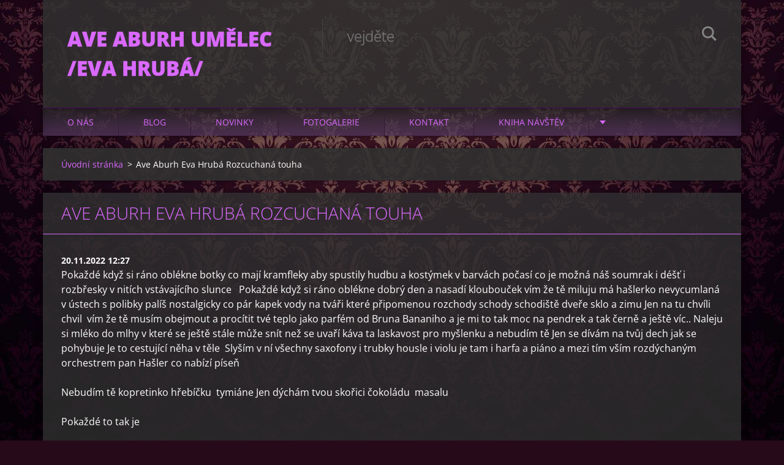

--- FILE ---
content_type: text/html; charset=UTF-8
request_url: https://www.ave-aburh.cz/news/ave-aburh-eva-hruba-rozcuchana-touha1/
body_size: 6280
content:
<!doctype html>
<!--[if IE 8]><html class="lt-ie10 lt-ie9 no-js" lang="cs"> <![endif]-->
<!--[if IE 9]><html class="lt-ie10 no-js" lang="cs"> <![endif]-->
<!--[if gt IE 9]><!-->
<html class="no-js" lang="cs">
<!--<![endif]-->
	<head>
		<base href="https://www.ave-aburh.cz/">
  <meta charset="utf-8">
  <meta name="description" content="">
  <meta name="keywords" content="">
  <meta name="generator" content="Webnode">
  <meta name="apple-mobile-web-app-capable" content="yes">
  <meta name="apple-mobile-web-app-status-bar-style" content="black">
  <meta name="format-detection" content="telephone=no">
    <link rel="icon" type="image/svg+xml" href="/favicon.svg" sizes="any">  <link rel="icon" type="image/svg+xml" href="/favicon16.svg" sizes="16x16">  <link rel="icon" href="/favicon.ico"><link rel="canonical" href="https://www.ave-aburh.cz/news/ave-aburh-eva-hruba-rozcuchana-touha1/">
<script type="text/javascript">(function(i,s,o,g,r,a,m){i['GoogleAnalyticsObject']=r;i[r]=i[r]||function(){
			(i[r].q=i[r].q||[]).push(arguments)},i[r].l=1*new Date();a=s.createElement(o),
			m=s.getElementsByTagName(o)[0];a.async=1;a.src=g;m.parentNode.insertBefore(a,m)
			})(window,document,'script','//www.google-analytics.com/analytics.js','ga');ga('create', 'UA-797705-6', 'auto',{"name":"wnd_header"});ga('wnd_header.set', 'dimension1', 'W1');ga('wnd_header.set', 'anonymizeIp', true);ga('wnd_header.send', 'pageview');var pageTrackerAllTrackEvent=function(category,action,opt_label,opt_value){ga('send', 'event', category, action, opt_label, opt_value)};</script>
  <link rel="alternate" type="application/rss+xml" href="https://ave-aburh.cz/rss/all.xml" title="">
<!--[if lte IE 9]><style type="text/css">.cke_skin_webnode iframe {vertical-align: baseline !important;}</style><![endif]-->
		<meta http-equiv="X-UA-Compatible" content="IE=edge">
		<title>Ave Aburh Eva Hrubá Rozcuchaná touha  :: Ave Aburh umělec /Eva Hrubá/</title>
		<meta name="viewport" content="width=device-width, initial-scale=1.0, maximum-scale=1.0, user-scalable=no">
		<link rel="stylesheet" href="https://d11bh4d8fhuq47.cloudfront.net/_system/skins/v12/50001478/css/style.css" />

		<script type="text/javascript" language="javascript" src="https://d11bh4d8fhuq47.cloudfront.net/_system/skins/v12/50001478/js/script.min.js"></script>


		<script type="text/javascript">
		/* <![CDATA[ */
		wtf.texts.set("photogallerySlideshowStop", 'Pozastavit prezentaci');
		wtf.texts.set("photogallerySlideshowStart", 'Spustit prezentaci');
		wtf.texts.set("faqShowAnswer", 'Zobrazit celou odpověď.');
		wtf.texts.set("faqHideAnswer", 'Skrýt odpověď.');
		wtf.texts.set("menuLabel", 'Menu');
		/* ]]> */
		</script>
	
				<script type="text/javascript">
				/* <![CDATA[ */
					
					if (typeof(RS_CFG) == 'undefined') RS_CFG = new Array();
					RS_CFG['staticServers'] = new Array('https://d11bh4d8fhuq47.cloudfront.net/');
					RS_CFG['skinServers'] = new Array('https://d11bh4d8fhuq47.cloudfront.net/');
					RS_CFG['filesPath'] = 'https://www.ave-aburh.cz/_files/';
					RS_CFG['filesAWSS3Path'] = 'https://486665564a.clvaw-cdnwnd.com/447a7e218c2869fcd00e874b43b7ae7a/';
					RS_CFG['lbClose'] = 'Zavřít';
					RS_CFG['skin'] = 'default';
					if (!RS_CFG['labels']) RS_CFG['labels'] = new Array();
					RS_CFG['systemName'] = 'Webnode';
						
					RS_CFG['responsiveLayout'] = 1;
					RS_CFG['mobileDevice'] = 0;
					RS_CFG['labels']['copyPasteSource'] = 'Více zde:';
					
				/* ]]> */
				</script><script type="text/javascript" src="https://d11bh4d8fhuq47.cloudfront.net/_system/client/js/compressed/frontend.package.1-3-108.js?ph=486665564a"></script><style type="text/css"></style></head>
	<body>		<div id="wrapper" class="index">

			<div id="content" class="centered">

					<header id="header" class="centered">
						<div id="header-inner">
							<div id="logo-wrapper" class="">
							    <div id="logo"><a href="home/" title="Přejít na úvodní stránku."><span id="rbcSystemIdentifierLogo">Ave Aburh umělec /Eva Hrubá/</span></a></div>							</div>
							 
<div id="slogan" class="">
    <span id="rbcCompanySlogan" class="rbcNoStyleSpan">vejděte </span></div>
 
<div id="menu-links" class="">
    <a id="menu-link" href="#menu">
        Menu    </a>

	<a id="fulltext-link" href="#fulltext">
		Vyhledávání	</a>
</div>
 
<div id="fulltext" class="">
    
	<form action="/search/" method="get" id="fulltextSearch">

		<fieldset>
			<input id="fulltextSearchText" type="text" name="text" value="" placeholder="Vyhledávání">
			<button id="fulltextSearchButton" type="submit">Hledat</button>
		</fieldset>

	</form>
	</div>
 
 
 


						</div>
					</header>

				<main id="main" class="centered">
					<div id="main-inner">
						<div id="navigator" class="">
						    <div id="pageNavigator" class="rbcContentBlock"><a class="navFirstPage" href="/home/">Úvodní stránka</a><span class="separator"> &gt; </span>    <span id="navCurrentPage">Ave Aburh Eva Hrubá Rozcuchaná touha </span></div>						</div>
						 
<div class="column">

		

		<article class="widget widget-article-detail">
			<header>
				<h1 class="widget-title">Ave Aburh Eva Hrubá Rozcuchaná touha </h1>
			</header>
			<div class="widget-content">
				<span class="article-date">20.11.2022 12:27</span>
				<p>Pokaždé když si ráno oblékne botky co mají kramfleky aby spustily hudbu a kostýmek v barvách počasí co je možná náš soumrak i déšť i rozbřesky v nitích vstávajícího slunce&nbsp; &nbsp;Pokaždé když si ráno oblékne dobrý den a nasadí kloubouček vím že tě miluju má hašlerko nevycumlaná v ústech s polibky palíš nostalgicky co pár kapek vody na tváři které připomenou rozchody schody schodiště dveře sklo a zimu Jen na tu chvíli chvil&nbsp; vím že tě musím obejmout a procítit tvé teplo jako parfém od Bruna Bananiho a je mi to tak moc na pendrek a tak černě a ještě víc.. Naleju si mléko do mlhy v které se ještě stále může snít než se uvaří káva ta laskavost pro myšlenku a nebudím tě Jen se dívám na tvůj dech jak se pohybuje Je to cestující něha v těle&nbsp; Slyším v ní všechny saxofony i trubky housle i violu je tam i harfa a piáno a mezi tím vším rozdýchaným orchestrem pan Hašler co nabízí píseň</p><p>Nebudím tě kopretinko hřebíčku&nbsp; tymiáne Jen dýchám tvou skořici čokoládu&nbsp; masalu</p><p>Pokaždé to tak je</p><p>i když tu nejsi To jen rozcuchaná touha opakuje minulost a tak</p><p>pokaždé než ptáci obejmou křídly oblaka</p><p>vím že tě miluju jako ranní nedotknutelnost vzduchu ...</p>
			</div>
			<footer class="widget-footer">
				
				<div class="rbcBookmarks"><div id="rbcBookmarks200002845"></div></div>
		<script type="text/javascript">
			/* <![CDATA[ */
			Event.observe(window, 'load', function(){
				var bookmarks = '<div style=\"float:left;\"><div style=\"float:left;\"><iframe src=\"//www.facebook.com/plugins/like.php?href=https://www.ave-aburh.cz/news/ave-aburh-eva-hruba-rozcuchana-touha1/&amp;send=false&amp;layout=button_count&amp;width=155&amp;show_faces=false&amp;action=like&amp;colorscheme=light&amp;font&amp;height=21&amp;appId=397846014145828&amp;locale=cs_CZ\" scrolling=\"no\" frameborder=\"0\" style=\"border:none; overflow:hidden; width:155px; height:21px; position:relative; top:1px;\" allowtransparency=\"true\"></iframe></div><div style=\"float:left;\"><a href=\"https://twitter.com/share\" class=\"twitter-share-button\" data-count=\"horizontal\" data-via=\"webnode\" data-lang=\"en\">Tweet</a></div><script type=\"text/javascript\">(function() {var po = document.createElement(\'script\'); po.type = \'text/javascript\'; po.async = true;po.src = \'//platform.twitter.com/widgets.js\';var s = document.getElementsByTagName(\'script\')[0]; s.parentNode.insertBefore(po, s);})();'+'<'+'/scr'+'ipt></div> <div class=\"addthis_toolbox addthis_default_style\" style=\"float:left;\"><a class=\"addthis_counter addthis_pill_style\"></a></div> <script type=\"text/javascript\">(function() {var po = document.createElement(\'script\'); po.type = \'text/javascript\'; po.async = true;po.src = \'https://s7.addthis.com/js/250/addthis_widget.js#pubid=webnode\';var s = document.getElementsByTagName(\'script\')[0]; s.parentNode.insertBefore(po, s);})();'+'<'+'/scr'+'ipt><div style=\"clear:both;\"></div>';
				$('rbcBookmarks200002845').innerHTML = bookmarks;
				bookmarks.evalScripts();
			});
			/* ]]> */
		</script>
		
				<div class="back-link"><a href="archive/news/">Zpět</a></div>
			</footer>
		</article>

	
	

		<div class="widget widget-wysiwyg">
			<div class="widget-content">

	<h1><u><b>náhledy do myšlení a duše autorky</b></u></h1>
<h1><u><b>pohledy na svět a lidské hemžení&nbsp;</b></u></h1>
<h1><u><b>fota&nbsp; a prodejní digital art</b></u></h1>
<h1><u><b>poezie aneb výběr z 15cti sbírek</b></u></h1>
<h1><u><b>kousek moudra nebo-li epigramy</b></u></h1>
<h1><u><b>divadlo jako umění přednesu</b></u></h1>
<h1><u><b>a tak se nějak se proklikáme do děkovaček</b></u></h1>
<h1>&nbsp;</h1>


			</div>
			<div class="widget-footer"></div>
		</div>

	

		<div class="widget widget-polls">
			<h2 class="widget-title">Anketa</h2>
			<div class="widget-content">
				<h3>Zaujala vás Eva Hrubá ?</h3>

	

		<div class="polls-answer">
			<div class="polls-answer-text">
				<a onclick="RubicusFrontendIns.pollVote(this.parentNode.parentNode.parentNode.parentNode, this.href, this.parentNode.parentNode.parentNode.parentNode, '<div class=\'waiting-area\'><img src=\'https://d11bh4d8fhuq47.cloudfront.net/_system/skins/v12/50001478/img/loader.gif\' width=\'16\' height=\'16\'></div>'); Event.stop(event);" href="https://www.ave-aburh.cz/servers/poll/?con=2&amp;poll=200000005&amp;answer=200000010" title="Hlasovat">zaujala</a>
				<span class="polls-answer-count">3 554</span>
				<span class="polls-answer-percent">20%</span>
			</div>
			<div class="polls-answer-meter">
				<span style="width: 20%"></span>
			</div>
		</div>

	

		<div class="polls-answer">
			<div class="polls-answer-text">
				<a onclick="RubicusFrontendIns.pollVote(this.parentNode.parentNode.parentNode.parentNode, this.href, this.parentNode.parentNode.parentNode.parentNode, '<div class=\'waiting-area\'><img src=\'https://d11bh4d8fhuq47.cloudfront.net/_system/skins/v12/50001478/img/loader.gif\' width=\'16\' height=\'16\'></div>'); Event.stop(event);" href="https://www.ave-aburh.cz/servers/poll/?con=2&amp;poll=200000005&amp;answer=200000011" title="Hlasovat">líbí se mi </a>
				<span class="polls-answer-count">2 840</span>
				<span class="polls-answer-percent">16%</span>
			</div>
			<div class="polls-answer-meter">
				<span style="width: 16%"></span>
			</div>
		</div>

	

		<div class="polls-answer">
			<div class="polls-answer-text">
				<a onclick="RubicusFrontendIns.pollVote(this.parentNode.parentNode.parentNode.parentNode, this.href, this.parentNode.parentNode.parentNode.parentNode, '<div class=\'waiting-area\'><img src=\'https://d11bh4d8fhuq47.cloudfront.net/_system/skins/v12/50001478/img/loader.gif\' width=\'16\' height=\'16\'></div>'); Event.stop(event);" href="https://www.ave-aburh.cz/servers/poll/?con=2&amp;poll=200000005&amp;answer=200000016" title="Hlasovat">zajdu znovu</a>
				<span class="polls-answer-count">2 700</span>
				<span class="polls-answer-percent">15%</span>
			</div>
			<div class="polls-answer-meter">
				<span style="width: 15%"></span>
			</div>
		</div>

	

		<div class="polls-answer">
			<div class="polls-answer-text">
				<a onclick="RubicusFrontendIns.pollVote(this.parentNode.parentNode.parentNode.parentNode, this.href, this.parentNode.parentNode.parentNode.parentNode, '<div class=\'waiting-area\'><img src=\'https://d11bh4d8fhuq47.cloudfront.net/_system/skins/v12/50001478/img/loader.gif\' width=\'16\' height=\'16\'></div>'); Event.stop(event);" href="https://www.ave-aburh.cz/servers/poll/?con=2&amp;poll=200000005&amp;answer=200000017" title="Hlasovat">chci tě poznat</a>
				<span class="polls-answer-count">2 712</span>
				<span class="polls-answer-percent">15%</span>
			</div>
			<div class="polls-answer-meter">
				<span style="width: 15%"></span>
			</div>
		</div>

	

		<div class="polls-answer">
			<div class="polls-answer-text">
				<a onclick="RubicusFrontendIns.pollVote(this.parentNode.parentNode.parentNode.parentNode, this.href, this.parentNode.parentNode.parentNode.parentNode, '<div class=\'waiting-area\'><img src=\'https://d11bh4d8fhuq47.cloudfront.net/_system/skins/v12/50001478/img/loader.gif\' width=\'16\' height=\'16\'></div>'); Event.stop(event);" href="https://www.ave-aburh.cz/servers/poll/?con=2&amp;poll=200000005&amp;answer=200000018" title="Hlasovat">vrátím se možná</a>
				<span class="polls-answer-count">2 657</span>
				<span class="polls-answer-percent">15%</span>
			</div>
			<div class="polls-answer-meter">
				<span style="width: 15%"></span>
			</div>
		</div>

	

		<div class="polls-answer">
			<div class="polls-answer-text">
				<a onclick="RubicusFrontendIns.pollVote(this.parentNode.parentNode.parentNode.parentNode, this.href, this.parentNode.parentNode.parentNode.parentNode, '<div class=\'waiting-area\'><img src=\'https://d11bh4d8fhuq47.cloudfront.net/_system/skins/v12/50001478/img/loader.gif\' width=\'16\' height=\'16\'></div>'); Event.stop(event);" href="https://www.ave-aburh.cz/servers/poll/?con=2&amp;poll=200000005&amp;answer=200000019" title="Hlasovat">poezii nečtu, ale už budu</a>
				<span class="polls-answer-count">3 208</span>
				<span class="polls-answer-percent">18%</span>
			</div>
			<div class="polls-answer-meter">
				<span style="width: 18%"></span>
			</div>
		</div>

	

				<p class="polls-voted">
					Celkový počet hlasů: <span class="polls-voted-count">17671</span>
				</p>
			</div>
			<div class="widget-footer"></div>
		</div>

	

		<div class="widget widget-tags">
			<h2 class="widget-title">Štítky</h2>
			<div class="widget-content">
				<p>Nebyly nalezeny žádné štítky.</p>
			</div>
			<div class="widget-footer"></div>
		</div>

	<div class="rbcWidgetArea" style="text-align: center;">https://youtu.be/0KohUatKmjg</div></div>

 


					</div>
				</main>

				<nav id="menu" role="navigation" class="horizontal js-remove js-remove-section-header ">
				    

	<ul class="menu">
	<li class="first">
		<a href="/o-nas/">
		O nás
	</a>
	</li>
	<li>
		<a href="/blog/">
		Blog
	</a>
	
	<ul class="level1">
		<li class="first last">
		<a href="/kalendar-akci/">
		Kalendář akcí
	</a>
	</li>
	</ul>
	</li>
	<li>
		<a href="/novinky/">
		Novinky
	</a>
	
	<ul class="level1">
		<li class="first">
		<a href="/otazky-a-odpovedi/">
		Otázky a odpovědi
	</a>
	</li>
		<li class="last">
		<a href="/napiste-nam/">
		Napište nám
	</a>
	</li>
	</ul>
	</li>
	<li>
		<a href="/fotogalerie/">
		Fotogalerie
	</a>
	
	<ul class="level1">
		<li class="first">
		<a href="/fotogalerie/fotografie/">
		Fotografie 
	</a>
	</li>
		<li class="last">
		<a href="/fotogalerie/fotografie2/">
		Fotografie 
	</a>
	</li>
	</ul>
	</li>
	<li>
		<a href="/kontakt/">
		Kontakt
	</a>
	</li>
	<li>
		<a href="/kniha-navstev/">
		Kniha návštěv
	</a>
	
	<ul class="level1">
		<li class="first last">
		<a href="/kniha-navstev/soukrome-vzkazy/">
		soukromé vzkazy
	</a>
	</li>
	</ul>
	</li>
	<li>
		<a href="/[base64]/">
		www.facebook.com/ave.aburh&quot; target=&quot;_TOP&quot; style=&quot;font-family: &amp;quot;lucida grande&amp;quot;,tahoma,verdana,arial,sans-serif; font-size: 11px; font-variant: normal; font-style: normal; font-weight: normal; color: #3B5998; text-decoration: none;&quot; title=&quot;Ave Abu
	</a>
	</li>
	<li>
		<a href="/basne/">
		BÁSNĚ 
	</a>
	</li>
	<li class="last">
		<a href="/digitalni-malba/">
		digitální malba
	</a>
	</li>
</ul>
				
				</nav>
				 


				<footer id="footer" class="centered">
					<div id="footer-inner">
 
<div class="column">
<div id="contact" class="">
    

		<div class="widget widget-contact">

	

		<div class="widget-content">
			<span class="contact-company"><span>Ave-aburh</span></span>
			

		<span class="contact-address"><span>MĚSTO NA Labi---královské</span></span>

	
			

		<span class="contact-phone"><span>TELEFONNÍ SPOJENÍ----........DOHODOU.......</span></span>

	
			

		<span class="contact-email"><span><a href="&#109;&#97;&#105;&#108;&#116;&#111;:&#97;&#118;&#101;&#46;&#97;&#98;&#117;&#114;&#104;&#64;&#115;&#101;&#122;&#110;&#97;&#109;&#46;&#99;&#122;"><span id="rbcContactEmail">&#97;&#118;&#101;&#46;&#97;&#98;&#117;&#114;&#104;&#64;&#115;&#101;&#122;&#110;&#97;&#109;&#46;&#99;&#122;</span></a></span></span>

	
		</div>

	

		</div>

				
</div>
 
</div>

<div class="column">
<div id="lang" class="">
    <div id="languageSelect"></div>			
</div>
 
<div id="copyright" class="">
    <span id="rbcFooterText" class="rbcNoStyleSpan">© 2011 Všechna práva vyhrazena.</span></div>
 
<div id="signature" class="">
    <span class="rbcSignatureText">Vytvořeno službou <a href="https://www.webnode.cz?utm_source=brand&amp;utm_medium=footer&amp;utm_campaign=premium" rel="nofollow" >Webnode</a></span></div>
 
</div>



					</div>
				</footer>

				

			</div>

			

		</div>
	<div id="rbcFooterHtml"></div><script type="text/javascript">var keenTrackerCmsTrackEvent=function(id){if(typeof _jsTracker=="undefined" || !_jsTracker){return false;};try{var name=_keenEvents[id];var keenEvent={user:{u:_keenData.u,p:_keenData.p,lc:_keenData.lc,t:_keenData.t},action:{identifier:id,name:name,category:'cms',platform:'WND1',version:'2.1.157'},browser:{url:location.href,ua:navigator.userAgent,referer_url:document.referrer,resolution:screen.width+'x'+screen.height,ip:'18.116.114.62'}};_jsTracker.jsonpSubmit('PROD',keenEvent,function(err,res){});}catch(err){console.log(err)};};</script></body>
</html>